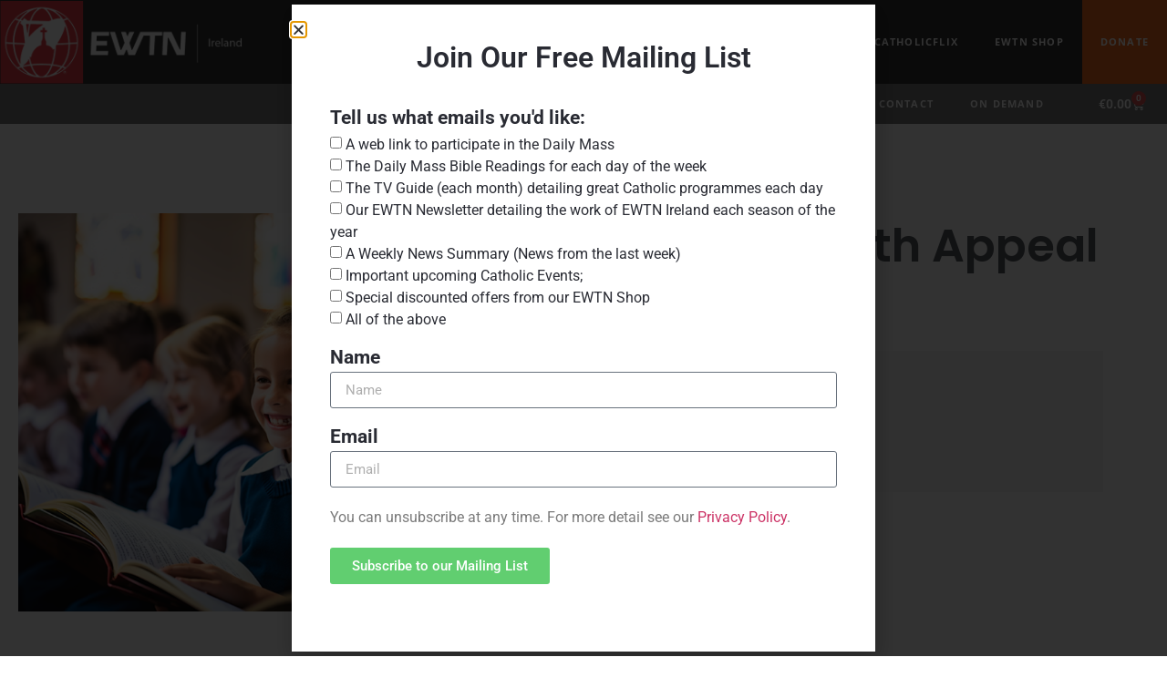

--- FILE ---
content_type: text/css
request_url: https://ewtn.ie/wp-content/uploads/elementor/css/post-97800.css?ver=1768653195
body_size: 1707
content:
.elementor-97800 .elementor-element.elementor-element-345d8bb2 > .elementor-container > .elementor-column > .elementor-widget-wrap{align-content:center;align-items:center;}.elementor-97800 .elementor-element.elementor-element-345d8bb2:not(.elementor-motion-effects-element-type-background), .elementor-97800 .elementor-element.elementor-element-345d8bb2 > .elementor-motion-effects-container > .elementor-motion-effects-layer{background-color:#7A7A7A0A;}.elementor-97800 .elementor-element.elementor-element-345d8bb2{transition:background 0.3s, border 0.3s, border-radius 0.3s, box-shadow 0.3s;margin-top:0px;margin-bottom:0px;padding:1px 1px 1px 1px;}.elementor-97800 .elementor-element.elementor-element-345d8bb2 > .elementor-background-overlay{transition:background 0.3s, border-radius 0.3s, opacity 0.3s;}.elementor-97800 .elementor-element.elementor-element-6dee92c7 > .elementor-container > .elementor-column > .elementor-widget-wrap{align-content:center;align-items:center;}.elementor-97800 .elementor-element.elementor-element-6dee92c7:not(.elementor-motion-effects-element-type-background), .elementor-97800 .elementor-element.elementor-element-6dee92c7 > .elementor-motion-effects-container > .elementor-motion-effects-layer{background-color:#7A7A7A0A;}.elementor-97800 .elementor-element.elementor-element-6dee92c7{transition:background 0.3s, border 0.3s, border-radius 0.3s, box-shadow 0.3s;margin-top:0px;margin-bottom:50px;padding:25px 0px 50px 0px;}.elementor-97800 .elementor-element.elementor-element-6dee92c7 > .elementor-background-overlay{transition:background 0.3s, border-radius 0.3s, opacity 0.3s;}.elementor-bc-flex-widget .elementor-97800 .elementor-element.elementor-element-32ef78a2.elementor-column .elementor-widget-wrap{align-items:flex-start;}.elementor-97800 .elementor-element.elementor-element-32ef78a2.elementor-column.elementor-element[data-element_type="column"] > .elementor-widget-wrap.elementor-element-populated{align-content:flex-start;align-items:flex-start;}.elementor-97800 .elementor-element.elementor-element-32ef78a2 > .elementor-element-populated{transition:background 0.3s, border 0.3s, border-radius 0.3s, box-shadow 0.3s;margin:50px 0px 0px 0px;--e-column-margin-right:0px;--e-column-margin-left:0px;}.elementor-97800 .elementor-element.elementor-element-32ef78a2 > .elementor-element-populated > .elementor-background-overlay{transition:background 0.3s, border-radius 0.3s, opacity 0.3s;}.elementor-97800 .elementor-element.elementor-element-308532ab > .elementor-element-populated{padding:70px 70px 70px 70px;}.elementor-widget-woocommerce-product-title .elementor-heading-title{font-family:var( --e-global-typography-primary-font-family ), Sans-serif;font-weight:var( --e-global-typography-primary-font-weight );color:var( --e-global-color-primary );}.elementor-97800 .elementor-element.elementor-element-2372f076 .elementor-heading-title{font-family:"Poppins", Sans-serif;font-size:50px;text-transform:capitalize;}.elementor-97800 .elementor-element.elementor-element-48ddc995 > .elementor-widget-container{margin:30px 0px 0px 0px;}.elementor-97800 .elementor-element.elementor-element-48ddc995{text-align:start;}.woocommerce .elementor-97800 .elementor-element.elementor-element-48ddc995 .woocommerce-product-details__short-description{font-family:"Poppins", Sans-serif;font-size:16px;font-weight:normal;line-height:1.7em;}.woocommerce .elementor-widget-woocommerce-product-price .price{color:var( --e-global-color-primary );font-family:var( --e-global-typography-primary-font-family ), Sans-serif;font-weight:var( --e-global-typography-primary-font-weight );}.elementor-97800 .elementor-element.elementor-element-7931b96 > .elementor-widget-container{margin:0px 0px 0px 0px;}.elementor-97800 .elementor-element.elementor-element-7931b96{text-align:start;}.woocommerce .elementor-97800 .elementor-element.elementor-element-7931b96 .price{color:#7a7a7a;font-family:"Poppins", Sans-serif;font-size:24px;font-weight:bold;text-transform:none;letter-spacing:5.4px;}.woocommerce .elementor-97800 .elementor-element.elementor-element-7931b96 .price ins{color:#0c0c0c;font-size:23px;font-weight:200;}body:not(.rtl) .elementor-97800 .elementor-element.elementor-element-7931b96:not(.elementor-product-price-block-yes) del{margin-right:0px;}body.rtl .elementor-97800 .elementor-element.elementor-element-7931b96:not(.elementor-product-price-block-yes) del{margin-left:0px;}.elementor-97800 .elementor-element.elementor-element-7931b96.elementor-product-price-block-yes del{margin-bottom:0px;}.elementor-widget-woocommerce-product-add-to-cart .added_to_cart{font-family:var( --e-global-typography-accent-font-family ), Sans-serif;font-weight:var( --e-global-typography-accent-font-weight );}.elementor-97800 .elementor-element.elementor-element-2a90648 .cart button, .elementor-97800 .elementor-element.elementor-element-2a90648 .cart .button{font-family:"Poppins", Sans-serif;border-style:solid;border-width:1px 1px 1px 1px;border-radius:100px 100px 100px 100px;padding:15px 36px 15px 36px;color:#ffffff;background-color:var( --e-global-color-accent );border-color:var( --e-global-color-accent );transition:all 0.2s;}.elementor-97800 .elementor-element.elementor-element-2a90648 .cart button:hover, .elementor-97800 .elementor-element.elementor-element-2a90648 .cart .button:hover{color:#000000;background-color:rgba(255,255,255,0.05);border-color:#000000;}.elementor-97800 .elementor-element.elementor-element-2a90648 .quantity .qty{border-radius:0px 0px 0px 0px;color:#000000;background-color:rgba(255,255,255,0.08);border-color:#000000;transition:all 0.2s;}.elementor-97800 .elementor-element.elementor-element-2a90648 .quantity .qty:focus{color:#000000;}.elementor-97800 .elementor-element.elementor-element-6b93057e{padding:0em 0em 3em 0em;}.elementor-widget-woocommerce-product-related.elementor-wc-products ul.products li.product .woocommerce-loop-product__title{color:var( --e-global-color-primary );}.elementor-widget-woocommerce-product-related.elementor-wc-products ul.products li.product .woocommerce-loop-category__title{color:var( --e-global-color-primary );}.elementor-widget-woocommerce-product-related.elementor-wc-products ul.products li.product .woocommerce-loop-product__title, .elementor-widget-woocommerce-product-related.elementor-wc-products ul.products li.product .woocommerce-loop-category__title{font-family:var( --e-global-typography-primary-font-family ), Sans-serif;font-weight:var( --e-global-typography-primary-font-weight );}.woocommerce .elementor-widget-woocommerce-product-related.elementor-wc-products .products > h2{color:var( --e-global-color-primary );font-family:var( --e-global-typography-primary-font-family ), Sans-serif;font-weight:var( --e-global-typography-primary-font-weight );}.elementor-widget-woocommerce-product-related.elementor-wc-products ul.products li.product .price{color:var( --e-global-color-primary );font-family:var( --e-global-typography-primary-font-family ), Sans-serif;font-weight:var( --e-global-typography-primary-font-weight );}.elementor-widget-woocommerce-product-related.elementor-wc-products ul.products li.product .price ins{color:var( --e-global-color-primary );}.elementor-widget-woocommerce-product-related.elementor-wc-products ul.products li.product .price ins .amount{color:var( --e-global-color-primary );}.elementor-widget-woocommerce-product-related.elementor-wc-products ul.products li.product .price del{color:var( --e-global-color-primary );}.elementor-widget-woocommerce-product-related.elementor-wc-products ul.products li.product .price del .amount{color:var( --e-global-color-primary );}.elementor-widget-woocommerce-product-related.elementor-wc-products ul.products li.product .price del {font-family:var( --e-global-typography-primary-font-family ), Sans-serif;font-weight:var( --e-global-typography-primary-font-weight );}.elementor-widget-woocommerce-product-related.elementor-wc-products ul.products li.product .button{font-family:var( --e-global-typography-accent-font-family ), Sans-serif;font-weight:var( --e-global-typography-accent-font-weight );}.elementor-widget-woocommerce-product-related.elementor-wc-products .added_to_cart{font-family:var( --e-global-typography-accent-font-family ), Sans-serif;font-weight:var( --e-global-typography-accent-font-weight );}.elementor-97800 .elementor-element.elementor-element-5a8e5cd5.elementor-wc-products ul.products li.product{text-align:left;border-radius:0px;}.elementor-97800 .elementor-element.elementor-element-5a8e5cd5.elementor-wc-products  ul.products{grid-column-gap:20px;grid-row-gap:40px;}.elementor-97800 .elementor-element.elementor-element-5a8e5cd5.elementor-wc-products ul.products li.product .woocommerce-loop-product__title{color:#000000;}.elementor-97800 .elementor-element.elementor-element-5a8e5cd5.elementor-wc-products ul.products li.product .woocommerce-loop-category__title{color:#000000;}.elementor-97800 .elementor-element.elementor-element-5a8e5cd5.elementor-wc-products ul.products li.product .woocommerce-loop-product__title, .elementor-97800 .elementor-element.elementor-element-5a8e5cd5.elementor-wc-products ul.products li.product .woocommerce-loop-category__title{font-family:"Merriweather", Sans-serif;}.woocommerce .elementor-97800 .elementor-element.elementor-element-5a8e5cd5.elementor-wc-products .products > h2{color:#000000;font-family:"Merriweather", Sans-serif;font-size:15px;font-weight:900;text-transform:capitalize;text-align:start;}.elementor-97800 .elementor-element.elementor-element-5a8e5cd5.elementor-wc-products ul.products li.product .price{color:#000000;font-family:"Merriweather", Sans-serif;}.elementor-97800 .elementor-element.elementor-element-5a8e5cd5.elementor-wc-products ul.products li.product .price ins{color:#000000;}.elementor-97800 .elementor-element.elementor-element-5a8e5cd5.elementor-wc-products ul.products li.product .price ins .amount{color:#000000;}.elementor-97800 .elementor-element.elementor-element-5a8e5cd5.elementor-wc-products ul.products li.product .price del{color:#898989;}.elementor-97800 .elementor-element.elementor-element-5a8e5cd5.elementor-wc-products ul.products li.product .price del .amount{color:#898989;}.elementor-97800 .elementor-element.elementor-element-5a8e5cd5.elementor-wc-products ul.products li.product .button{background-color:var( --e-global-color-accent );border-color:var( --e-global-color-accent );font-family:"Poppins", Sans-serif;font-weight:600;border-style:solid;border-width:1px 1px 1px 1px;border-radius:100px 100px 100px 100px;padding:16px 25px 16px 25px;margin-top:25px;}.elementor-97800 .elementor-element.elementor-element-5a8e5cd5.elementor-wc-products ul.products li.product span.onsale{display:block;}.elementor-widget-woocommerce-product-upsell.elementor-wc-products ul.products li.product .woocommerce-loop-product__title{color:var( --e-global-color-primary );}.elementor-widget-woocommerce-product-upsell.elementor-wc-products ul.products li.product .woocommerce-loop-category__title{color:var( --e-global-color-primary );}.elementor-widget-woocommerce-product-upsell.elementor-wc-products ul.products li.product .woocommerce-loop-product__title, .elementor-widget-woocommerce-product-upsell.elementor-wc-products ul.products li.product .woocommerce-loop-category__title{font-family:var( --e-global-typography-primary-font-family ), Sans-serif;font-weight:var( --e-global-typography-primary-font-weight );}.elementor-widget-woocommerce-product-upsell.elementor-wc-products .products > h2{color:var( --e-global-color-primary );font-family:var( --e-global-typography-primary-font-family ), Sans-serif;font-weight:var( --e-global-typography-primary-font-weight );}.elementor-widget-woocommerce-product-upsell.elementor-wc-products ul.products li.product .price{color:var( --e-global-color-primary );font-family:var( --e-global-typography-primary-font-family ), Sans-serif;font-weight:var( --e-global-typography-primary-font-weight );}.elementor-widget-woocommerce-product-upsell.elementor-wc-products ul.products li.product .price ins{color:var( --e-global-color-primary );}.elementor-widget-woocommerce-product-upsell.elementor-wc-products ul.products li.product .price ins .amount{color:var( --e-global-color-primary );}.elementor-widget-woocommerce-product-upsell.elementor-wc-products ul.products li.product .price del{color:var( --e-global-color-primary );}.elementor-widget-woocommerce-product-upsell.elementor-wc-products ul.products li.product .price del .amount{color:var( --e-global-color-primary );}.elementor-widget-woocommerce-product-upsell.elementor-wc-products ul.products li.product .price del {font-family:var( --e-global-typography-primary-font-family ), Sans-serif;font-weight:var( --e-global-typography-primary-font-weight );}.elementor-widget-woocommerce-product-upsell.elementor-wc-products ul.products li.product .button{font-family:var( --e-global-typography-accent-font-family ), Sans-serif;font-weight:var( --e-global-typography-accent-font-weight );}.elementor-widget-woocommerce-product-upsell.elementor-wc-products .added_to_cart{font-family:var( --e-global-typography-accent-font-family ), Sans-serif;font-weight:var( --e-global-typography-accent-font-weight );}.elementor-97800 .elementor-element.elementor-element-293a3cde.elementor-wc-products ul.products li.product{text-align:left;border-radius:0px;}.elementor-97800 .elementor-element.elementor-element-293a3cde > .elementor-widget-container{margin:60px 0px 0px 0px;}.elementor-97800 .elementor-element.elementor-element-293a3cde.elementor-wc-products  ul.products{grid-column-gap:20px;grid-row-gap:40px;}.elementor-97800 .elementor-element.elementor-element-293a3cde.elementor-wc-products ul.products li.product .woocommerce-loop-product__title{color:#000000;}.elementor-97800 .elementor-element.elementor-element-293a3cde.elementor-wc-products ul.products li.product .woocommerce-loop-category__title{color:#000000;}.elementor-97800 .elementor-element.elementor-element-293a3cde.elementor-wc-products ul.products li.product .woocommerce-loop-product__title, .elementor-97800 .elementor-element.elementor-element-293a3cde.elementor-wc-products ul.products li.product .woocommerce-loop-category__title{font-family:"Merriweather", Sans-serif;}.elementor-97800 .elementor-element.elementor-element-293a3cde.elementor-wc-products .products > h2{color:#000000;font-family:"Merriweather", Sans-serif;font-size:15px;font-weight:900;text-transform:capitalize;text-align:start;}.elementor-97800 .elementor-element.elementor-element-293a3cde.elementor-wc-products ul.products li.product .price{color:#000000;font-family:"Merriweather", Sans-serif;}.elementor-97800 .elementor-element.elementor-element-293a3cde.elementor-wc-products ul.products li.product .price ins{color:#000000;}.elementor-97800 .elementor-element.elementor-element-293a3cde.elementor-wc-products ul.products li.product .price ins .amount{color:#000000;}.elementor-97800 .elementor-element.elementor-element-293a3cde.elementor-wc-products ul.products li.product .price del{color:#898989;}.elementor-97800 .elementor-element.elementor-element-293a3cde.elementor-wc-products ul.products li.product .price del .amount{color:#898989;}.elementor-97800 .elementor-element.elementor-element-293a3cde.elementor-wc-products ul.products li.product .button{background-color:rgba(255,255,255,0.06);border-color:#bababa;font-family:"Merriweather", Sans-serif;border-style:solid;border-width:1px 1px 1px 1px;border-radius:0px 0px 0px 0px;margin-top:25px;}.elementor-97800 .elementor-element.elementor-element-293a3cde.elementor-wc-products ul.products li.product span.onsale{display:block;}@media(min-width:768px){.elementor-97800 .elementor-element.elementor-element-32ef78a2{width:37.258%;}.elementor-97800 .elementor-element.elementor-element-308532ab{width:62.742%;}}@media(max-width:1024px){.elementor-97800 .elementor-element.elementor-element-345d8bb2{margin-top:0px;margin-bottom:0px;}.elementor-97800 .elementor-element.elementor-element-5430d653 > .elementor-element-populated{padding:30px 30px 30px 30px;}.elementor-97800 .elementor-element.elementor-element-6dee92c7{margin-top:0px;margin-bottom:0px;}.elementor-97800 .elementor-element.elementor-element-32ef78a2 > .elementor-element-populated{padding:30px 30px 30px 30px;}.elementor-97800 .elementor-element.elementor-element-308532ab > .elementor-element-populated{padding:30px 30px 30px 30px;}.elementor-97800 .elementor-element.elementor-element-6b93057e{margin-top:0px;margin-bottom:0px;padding:0px 0px 0px 0px;}.elementor-97800 .elementor-element.elementor-element-4f9a26ee > .elementor-element-populated{padding:30px 30px 30px 30px;}.elementor-97800 .elementor-element.elementor-element-5a8e5cd5.elementor-wc-products  ul.products{grid-column-gap:20px;grid-row-gap:40px;}.elementor-97800 .elementor-element.elementor-element-293a3cde.elementor-wc-products  ul.products{grid-column-gap:20px;grid-row-gap:40px;}}@media(max-width:767px){.elementor-97800 .elementor-element.elementor-element-5430d653 > .elementor-element-populated{padding:20px 20px 20px 20px;}.elementor-97800 .elementor-element.elementor-element-32ef78a2 > .elementor-element-populated{margin:0px 0px 0px 0px;--e-column-margin-right:0px;--e-column-margin-left:0px;padding:0px 0px 0px 0px;}.elementor-97800 .elementor-element.elementor-element-308532ab > .elementor-element-populated{padding:20px 20px 20px 20px;}.elementor-97800 .elementor-element.elementor-element-4f9a26ee > .elementor-element-populated{padding:20px 20px 20px 20px;}.elementor-97800 .elementor-element.elementor-element-5a8e5cd5.elementor-wc-products  ul.products{grid-column-gap:20px;grid-row-gap:40px;}.elementor-97800 .elementor-element.elementor-element-293a3cde.elementor-wc-products  ul.products{grid-column-gap:20px;grid-row-gap:40px;}}

--- FILE ---
content_type: text/css
request_url: https://ewtn.ie/wp-content/uploads/elementor/css/post-97523.css?ver=1768648570
body_size: 996
content:
.elementor-97523 .elementor-element.elementor-element-7d80308{padding:5% 5% 10% 5%;}.elementor-widget-heading .elementor-heading-title{font-family:var( --e-global-typography-primary-font-family ), Sans-serif;font-weight:var( --e-global-typography-primary-font-weight );color:var( --e-global-color-primary );}.elementor-97523 .elementor-element.elementor-element-54e1b51 > .elementor-widget-container{padding:0px 0px 20px 0px;}.elementor-97523 .elementor-element.elementor-element-54e1b51{text-align:center;}.elementor-97523 .elementor-element.elementor-element-54e1b51 .elementor-heading-title{color:var( --e-global-color-f30b17d );}.elementor-widget-form .elementor-field-group > label, .elementor-widget-form .elementor-field-subgroup label{color:var( --e-global-color-text );}.elementor-widget-form .elementor-field-group > label{font-family:var( --e-global-typography-text-font-family ), Sans-serif;font-weight:var( --e-global-typography-text-font-weight );}.elementor-widget-form .elementor-field-type-html{color:var( --e-global-color-text );font-family:var( --e-global-typography-text-font-family ), Sans-serif;font-weight:var( --e-global-typography-text-font-weight );}.elementor-widget-form .elementor-field-group .elementor-field{color:var( --e-global-color-text );}.elementor-widget-form .elementor-field-group .elementor-field, .elementor-widget-form .elementor-field-subgroup label{font-family:var( --e-global-typography-text-font-family ), Sans-serif;font-weight:var( --e-global-typography-text-font-weight );}.elementor-widget-form .elementor-button{font-family:var( --e-global-typography-accent-font-family ), Sans-serif;font-weight:var( --e-global-typography-accent-font-weight );}.elementor-widget-form .e-form__buttons__wrapper__button-next{background-color:var( --e-global-color-accent );}.elementor-widget-form .elementor-button[type="submit"]{background-color:var( --e-global-color-accent );}.elementor-widget-form .e-form__buttons__wrapper__button-previous{background-color:var( --e-global-color-accent );}.elementor-widget-form .elementor-message{font-family:var( --e-global-typography-text-font-family ), Sans-serif;font-weight:var( --e-global-typography-text-font-weight );}.elementor-widget-form .e-form__indicators__indicator, .elementor-widget-form .e-form__indicators__indicator__label{font-family:var( --e-global-typography-accent-font-family ), Sans-serif;font-weight:var( --e-global-typography-accent-font-weight );}.elementor-widget-form{--e-form-steps-indicator-inactive-primary-color:var( --e-global-color-text );--e-form-steps-indicator-active-primary-color:var( --e-global-color-accent );--e-form-steps-indicator-completed-primary-color:var( --e-global-color-accent );--e-form-steps-indicator-progress-color:var( --e-global-color-accent );--e-form-steps-indicator-progress-background-color:var( --e-global-color-text );--e-form-steps-indicator-progress-meter-color:var( --e-global-color-text );}.elementor-widget-form .e-form__indicators__indicator__progress__meter{font-family:var( --e-global-typography-accent-font-family ), Sans-serif;font-weight:var( --e-global-typography-accent-font-weight );}.elementor-97523 .elementor-element.elementor-element-508670d .elementor-field-group{padding-right:calc( 10px/2 );padding-left:calc( 10px/2 );margin-bottom:21px;}.elementor-97523 .elementor-element.elementor-element-508670d .elementor-form-fields-wrapper{margin-left:calc( -10px/2 );margin-right:calc( -10px/2 );margin-bottom:-21px;}.elementor-97523 .elementor-element.elementor-element-508670d .elementor-field-group.recaptcha_v3-bottomleft, .elementor-97523 .elementor-element.elementor-element-508670d .elementor-field-group.recaptcha_v3-bottomright{margin-bottom:0;}body.rtl .elementor-97523 .elementor-element.elementor-element-508670d .elementor-labels-inline .elementor-field-group > label{padding-left:5px;}body:not(.rtl) .elementor-97523 .elementor-element.elementor-element-508670d .elementor-labels-inline .elementor-field-group > label{padding-right:5px;}body .elementor-97523 .elementor-element.elementor-element-508670d .elementor-labels-above .elementor-field-group > label{padding-bottom:5px;}.elementor-97523 .elementor-element.elementor-element-508670d .elementor-field-group > label, .elementor-97523 .elementor-element.elementor-element-508670d .elementor-field-subgroup label{color:var( --e-global-color-f30b17d );}.elementor-97523 .elementor-element.elementor-element-508670d .elementor-field-group > label{font-family:"Roboto", Sans-serif;font-size:21px;font-weight:700;}.elementor-97523 .elementor-element.elementor-element-508670d .elementor-field-type-html{padding-bottom:0px;}.elementor-97523 .elementor-element.elementor-element-508670d .elementor-field-group .elementor-field:not(.elementor-select-wrapper){background-color:#ffffff;border-width:1px 1px 1px 1px;}.elementor-97523 .elementor-element.elementor-element-508670d .elementor-field-group .elementor-select-wrapper select{background-color:#ffffff;border-width:1px 1px 1px 1px;}.elementor-97523 .elementor-element.elementor-element-508670d .e-form__buttons__wrapper__button-next{color:#ffffff;}.elementor-97523 .elementor-element.elementor-element-508670d .elementor-button[type="submit"]{color:#ffffff;}.elementor-97523 .elementor-element.elementor-element-508670d .elementor-button[type="submit"] svg *{fill:#ffffff;}.elementor-97523 .elementor-element.elementor-element-508670d .e-form__buttons__wrapper__button-previous{color:#ffffff;}.elementor-97523 .elementor-element.elementor-element-508670d .e-form__buttons__wrapper__button-next:hover{color:#ffffff;}.elementor-97523 .elementor-element.elementor-element-508670d .elementor-button[type="submit"]:hover{color:#ffffff;}.elementor-97523 .elementor-element.elementor-element-508670d .elementor-button[type="submit"]:hover svg *{fill:#ffffff;}.elementor-97523 .elementor-element.elementor-element-508670d .e-form__buttons__wrapper__button-previous:hover{color:#ffffff;}.elementor-97523 .elementor-element.elementor-element-508670d{--e-form-steps-indicators-spacing:20px;--e-form-steps-indicator-padding:30px;--e-form-steps-indicator-inactive-secondary-color:#ffffff;--e-form-steps-indicator-active-secondary-color:#ffffff;--e-form-steps-indicator-completed-secondary-color:#ffffff;--e-form-steps-divider-width:1px;--e-form-steps-divider-gap:10px;}#elementor-popup-modal-97523{background-color:rgba(0,0,0,.8);justify-content:center;align-items:center;pointer-events:all;}#elementor-popup-modal-97523 .dialog-message{width:640px;height:auto;}#elementor-popup-modal-97523 .dialog-close-button{display:flex;}#elementor-popup-modal-97523 .dialog-widget-content{box-shadow:2px 8px 23px 3px rgba(0,0,0,0.2);}